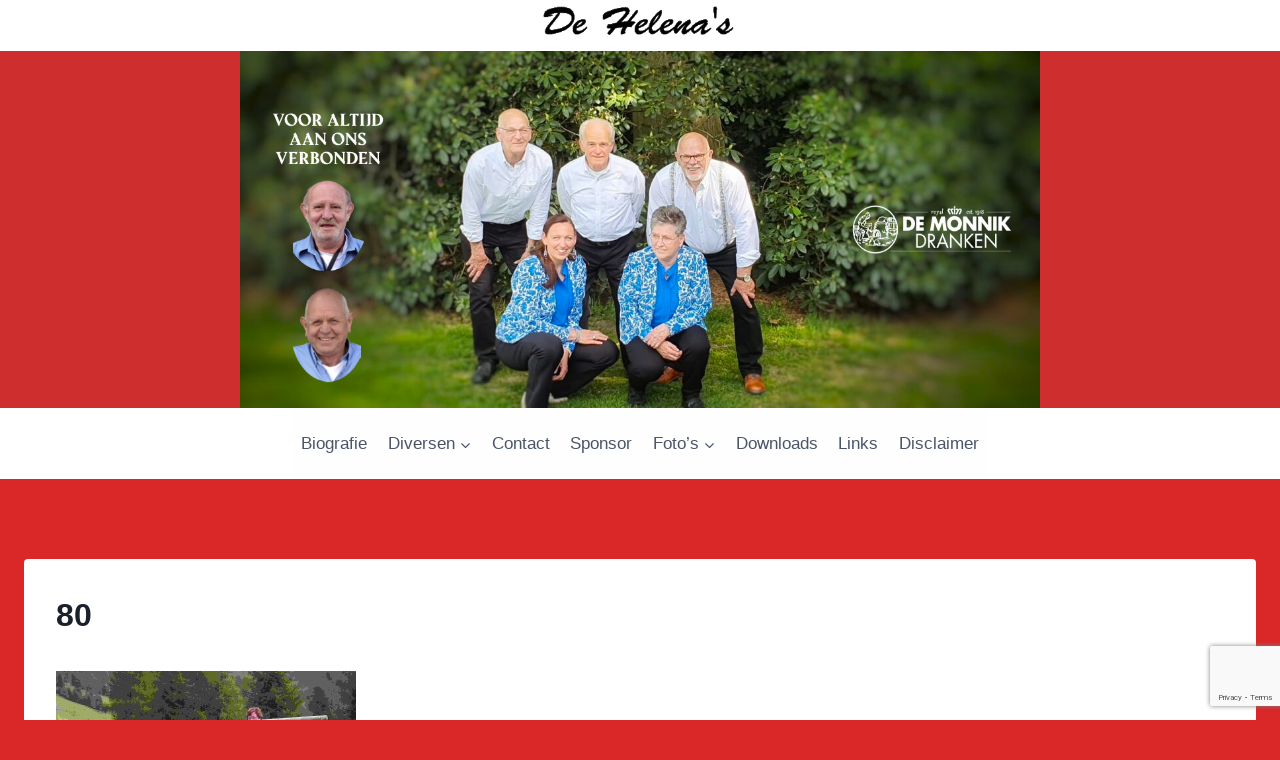

--- FILE ---
content_type: text/html; charset=utf-8
request_url: https://www.google.com/recaptcha/api2/anchor?ar=1&k=6LcbJJ0aAAAAAJ4KFBW-PHfPZlFZmF82mTTc-OFZ&co=aHR0cHM6Ly93d3cuaGVsZW5hcy5ubDo0NDM.&hl=en&v=N67nZn4AqZkNcbeMu4prBgzg&size=invisible&anchor-ms=20000&execute-ms=30000&cb=szrxr1eak885
body_size: 48596
content:
<!DOCTYPE HTML><html dir="ltr" lang="en"><head><meta http-equiv="Content-Type" content="text/html; charset=UTF-8">
<meta http-equiv="X-UA-Compatible" content="IE=edge">
<title>reCAPTCHA</title>
<style type="text/css">
/* cyrillic-ext */
@font-face {
  font-family: 'Roboto';
  font-style: normal;
  font-weight: 400;
  font-stretch: 100%;
  src: url(//fonts.gstatic.com/s/roboto/v48/KFO7CnqEu92Fr1ME7kSn66aGLdTylUAMa3GUBHMdazTgWw.woff2) format('woff2');
  unicode-range: U+0460-052F, U+1C80-1C8A, U+20B4, U+2DE0-2DFF, U+A640-A69F, U+FE2E-FE2F;
}
/* cyrillic */
@font-face {
  font-family: 'Roboto';
  font-style: normal;
  font-weight: 400;
  font-stretch: 100%;
  src: url(//fonts.gstatic.com/s/roboto/v48/KFO7CnqEu92Fr1ME7kSn66aGLdTylUAMa3iUBHMdazTgWw.woff2) format('woff2');
  unicode-range: U+0301, U+0400-045F, U+0490-0491, U+04B0-04B1, U+2116;
}
/* greek-ext */
@font-face {
  font-family: 'Roboto';
  font-style: normal;
  font-weight: 400;
  font-stretch: 100%;
  src: url(//fonts.gstatic.com/s/roboto/v48/KFO7CnqEu92Fr1ME7kSn66aGLdTylUAMa3CUBHMdazTgWw.woff2) format('woff2');
  unicode-range: U+1F00-1FFF;
}
/* greek */
@font-face {
  font-family: 'Roboto';
  font-style: normal;
  font-weight: 400;
  font-stretch: 100%;
  src: url(//fonts.gstatic.com/s/roboto/v48/KFO7CnqEu92Fr1ME7kSn66aGLdTylUAMa3-UBHMdazTgWw.woff2) format('woff2');
  unicode-range: U+0370-0377, U+037A-037F, U+0384-038A, U+038C, U+038E-03A1, U+03A3-03FF;
}
/* math */
@font-face {
  font-family: 'Roboto';
  font-style: normal;
  font-weight: 400;
  font-stretch: 100%;
  src: url(//fonts.gstatic.com/s/roboto/v48/KFO7CnqEu92Fr1ME7kSn66aGLdTylUAMawCUBHMdazTgWw.woff2) format('woff2');
  unicode-range: U+0302-0303, U+0305, U+0307-0308, U+0310, U+0312, U+0315, U+031A, U+0326-0327, U+032C, U+032F-0330, U+0332-0333, U+0338, U+033A, U+0346, U+034D, U+0391-03A1, U+03A3-03A9, U+03B1-03C9, U+03D1, U+03D5-03D6, U+03F0-03F1, U+03F4-03F5, U+2016-2017, U+2034-2038, U+203C, U+2040, U+2043, U+2047, U+2050, U+2057, U+205F, U+2070-2071, U+2074-208E, U+2090-209C, U+20D0-20DC, U+20E1, U+20E5-20EF, U+2100-2112, U+2114-2115, U+2117-2121, U+2123-214F, U+2190, U+2192, U+2194-21AE, U+21B0-21E5, U+21F1-21F2, U+21F4-2211, U+2213-2214, U+2216-22FF, U+2308-230B, U+2310, U+2319, U+231C-2321, U+2336-237A, U+237C, U+2395, U+239B-23B7, U+23D0, U+23DC-23E1, U+2474-2475, U+25AF, U+25B3, U+25B7, U+25BD, U+25C1, U+25CA, U+25CC, U+25FB, U+266D-266F, U+27C0-27FF, U+2900-2AFF, U+2B0E-2B11, U+2B30-2B4C, U+2BFE, U+3030, U+FF5B, U+FF5D, U+1D400-1D7FF, U+1EE00-1EEFF;
}
/* symbols */
@font-face {
  font-family: 'Roboto';
  font-style: normal;
  font-weight: 400;
  font-stretch: 100%;
  src: url(//fonts.gstatic.com/s/roboto/v48/KFO7CnqEu92Fr1ME7kSn66aGLdTylUAMaxKUBHMdazTgWw.woff2) format('woff2');
  unicode-range: U+0001-000C, U+000E-001F, U+007F-009F, U+20DD-20E0, U+20E2-20E4, U+2150-218F, U+2190, U+2192, U+2194-2199, U+21AF, U+21E6-21F0, U+21F3, U+2218-2219, U+2299, U+22C4-22C6, U+2300-243F, U+2440-244A, U+2460-24FF, U+25A0-27BF, U+2800-28FF, U+2921-2922, U+2981, U+29BF, U+29EB, U+2B00-2BFF, U+4DC0-4DFF, U+FFF9-FFFB, U+10140-1018E, U+10190-1019C, U+101A0, U+101D0-101FD, U+102E0-102FB, U+10E60-10E7E, U+1D2C0-1D2D3, U+1D2E0-1D37F, U+1F000-1F0FF, U+1F100-1F1AD, U+1F1E6-1F1FF, U+1F30D-1F30F, U+1F315, U+1F31C, U+1F31E, U+1F320-1F32C, U+1F336, U+1F378, U+1F37D, U+1F382, U+1F393-1F39F, U+1F3A7-1F3A8, U+1F3AC-1F3AF, U+1F3C2, U+1F3C4-1F3C6, U+1F3CA-1F3CE, U+1F3D4-1F3E0, U+1F3ED, U+1F3F1-1F3F3, U+1F3F5-1F3F7, U+1F408, U+1F415, U+1F41F, U+1F426, U+1F43F, U+1F441-1F442, U+1F444, U+1F446-1F449, U+1F44C-1F44E, U+1F453, U+1F46A, U+1F47D, U+1F4A3, U+1F4B0, U+1F4B3, U+1F4B9, U+1F4BB, U+1F4BF, U+1F4C8-1F4CB, U+1F4D6, U+1F4DA, U+1F4DF, U+1F4E3-1F4E6, U+1F4EA-1F4ED, U+1F4F7, U+1F4F9-1F4FB, U+1F4FD-1F4FE, U+1F503, U+1F507-1F50B, U+1F50D, U+1F512-1F513, U+1F53E-1F54A, U+1F54F-1F5FA, U+1F610, U+1F650-1F67F, U+1F687, U+1F68D, U+1F691, U+1F694, U+1F698, U+1F6AD, U+1F6B2, U+1F6B9-1F6BA, U+1F6BC, U+1F6C6-1F6CF, U+1F6D3-1F6D7, U+1F6E0-1F6EA, U+1F6F0-1F6F3, U+1F6F7-1F6FC, U+1F700-1F7FF, U+1F800-1F80B, U+1F810-1F847, U+1F850-1F859, U+1F860-1F887, U+1F890-1F8AD, U+1F8B0-1F8BB, U+1F8C0-1F8C1, U+1F900-1F90B, U+1F93B, U+1F946, U+1F984, U+1F996, U+1F9E9, U+1FA00-1FA6F, U+1FA70-1FA7C, U+1FA80-1FA89, U+1FA8F-1FAC6, U+1FACE-1FADC, U+1FADF-1FAE9, U+1FAF0-1FAF8, U+1FB00-1FBFF;
}
/* vietnamese */
@font-face {
  font-family: 'Roboto';
  font-style: normal;
  font-weight: 400;
  font-stretch: 100%;
  src: url(//fonts.gstatic.com/s/roboto/v48/KFO7CnqEu92Fr1ME7kSn66aGLdTylUAMa3OUBHMdazTgWw.woff2) format('woff2');
  unicode-range: U+0102-0103, U+0110-0111, U+0128-0129, U+0168-0169, U+01A0-01A1, U+01AF-01B0, U+0300-0301, U+0303-0304, U+0308-0309, U+0323, U+0329, U+1EA0-1EF9, U+20AB;
}
/* latin-ext */
@font-face {
  font-family: 'Roboto';
  font-style: normal;
  font-weight: 400;
  font-stretch: 100%;
  src: url(//fonts.gstatic.com/s/roboto/v48/KFO7CnqEu92Fr1ME7kSn66aGLdTylUAMa3KUBHMdazTgWw.woff2) format('woff2');
  unicode-range: U+0100-02BA, U+02BD-02C5, U+02C7-02CC, U+02CE-02D7, U+02DD-02FF, U+0304, U+0308, U+0329, U+1D00-1DBF, U+1E00-1E9F, U+1EF2-1EFF, U+2020, U+20A0-20AB, U+20AD-20C0, U+2113, U+2C60-2C7F, U+A720-A7FF;
}
/* latin */
@font-face {
  font-family: 'Roboto';
  font-style: normal;
  font-weight: 400;
  font-stretch: 100%;
  src: url(//fonts.gstatic.com/s/roboto/v48/KFO7CnqEu92Fr1ME7kSn66aGLdTylUAMa3yUBHMdazQ.woff2) format('woff2');
  unicode-range: U+0000-00FF, U+0131, U+0152-0153, U+02BB-02BC, U+02C6, U+02DA, U+02DC, U+0304, U+0308, U+0329, U+2000-206F, U+20AC, U+2122, U+2191, U+2193, U+2212, U+2215, U+FEFF, U+FFFD;
}
/* cyrillic-ext */
@font-face {
  font-family: 'Roboto';
  font-style: normal;
  font-weight: 500;
  font-stretch: 100%;
  src: url(//fonts.gstatic.com/s/roboto/v48/KFO7CnqEu92Fr1ME7kSn66aGLdTylUAMa3GUBHMdazTgWw.woff2) format('woff2');
  unicode-range: U+0460-052F, U+1C80-1C8A, U+20B4, U+2DE0-2DFF, U+A640-A69F, U+FE2E-FE2F;
}
/* cyrillic */
@font-face {
  font-family: 'Roboto';
  font-style: normal;
  font-weight: 500;
  font-stretch: 100%;
  src: url(//fonts.gstatic.com/s/roboto/v48/KFO7CnqEu92Fr1ME7kSn66aGLdTylUAMa3iUBHMdazTgWw.woff2) format('woff2');
  unicode-range: U+0301, U+0400-045F, U+0490-0491, U+04B0-04B1, U+2116;
}
/* greek-ext */
@font-face {
  font-family: 'Roboto';
  font-style: normal;
  font-weight: 500;
  font-stretch: 100%;
  src: url(//fonts.gstatic.com/s/roboto/v48/KFO7CnqEu92Fr1ME7kSn66aGLdTylUAMa3CUBHMdazTgWw.woff2) format('woff2');
  unicode-range: U+1F00-1FFF;
}
/* greek */
@font-face {
  font-family: 'Roboto';
  font-style: normal;
  font-weight: 500;
  font-stretch: 100%;
  src: url(//fonts.gstatic.com/s/roboto/v48/KFO7CnqEu92Fr1ME7kSn66aGLdTylUAMa3-UBHMdazTgWw.woff2) format('woff2');
  unicode-range: U+0370-0377, U+037A-037F, U+0384-038A, U+038C, U+038E-03A1, U+03A3-03FF;
}
/* math */
@font-face {
  font-family: 'Roboto';
  font-style: normal;
  font-weight: 500;
  font-stretch: 100%;
  src: url(//fonts.gstatic.com/s/roboto/v48/KFO7CnqEu92Fr1ME7kSn66aGLdTylUAMawCUBHMdazTgWw.woff2) format('woff2');
  unicode-range: U+0302-0303, U+0305, U+0307-0308, U+0310, U+0312, U+0315, U+031A, U+0326-0327, U+032C, U+032F-0330, U+0332-0333, U+0338, U+033A, U+0346, U+034D, U+0391-03A1, U+03A3-03A9, U+03B1-03C9, U+03D1, U+03D5-03D6, U+03F0-03F1, U+03F4-03F5, U+2016-2017, U+2034-2038, U+203C, U+2040, U+2043, U+2047, U+2050, U+2057, U+205F, U+2070-2071, U+2074-208E, U+2090-209C, U+20D0-20DC, U+20E1, U+20E5-20EF, U+2100-2112, U+2114-2115, U+2117-2121, U+2123-214F, U+2190, U+2192, U+2194-21AE, U+21B0-21E5, U+21F1-21F2, U+21F4-2211, U+2213-2214, U+2216-22FF, U+2308-230B, U+2310, U+2319, U+231C-2321, U+2336-237A, U+237C, U+2395, U+239B-23B7, U+23D0, U+23DC-23E1, U+2474-2475, U+25AF, U+25B3, U+25B7, U+25BD, U+25C1, U+25CA, U+25CC, U+25FB, U+266D-266F, U+27C0-27FF, U+2900-2AFF, U+2B0E-2B11, U+2B30-2B4C, U+2BFE, U+3030, U+FF5B, U+FF5D, U+1D400-1D7FF, U+1EE00-1EEFF;
}
/* symbols */
@font-face {
  font-family: 'Roboto';
  font-style: normal;
  font-weight: 500;
  font-stretch: 100%;
  src: url(//fonts.gstatic.com/s/roboto/v48/KFO7CnqEu92Fr1ME7kSn66aGLdTylUAMaxKUBHMdazTgWw.woff2) format('woff2');
  unicode-range: U+0001-000C, U+000E-001F, U+007F-009F, U+20DD-20E0, U+20E2-20E4, U+2150-218F, U+2190, U+2192, U+2194-2199, U+21AF, U+21E6-21F0, U+21F3, U+2218-2219, U+2299, U+22C4-22C6, U+2300-243F, U+2440-244A, U+2460-24FF, U+25A0-27BF, U+2800-28FF, U+2921-2922, U+2981, U+29BF, U+29EB, U+2B00-2BFF, U+4DC0-4DFF, U+FFF9-FFFB, U+10140-1018E, U+10190-1019C, U+101A0, U+101D0-101FD, U+102E0-102FB, U+10E60-10E7E, U+1D2C0-1D2D3, U+1D2E0-1D37F, U+1F000-1F0FF, U+1F100-1F1AD, U+1F1E6-1F1FF, U+1F30D-1F30F, U+1F315, U+1F31C, U+1F31E, U+1F320-1F32C, U+1F336, U+1F378, U+1F37D, U+1F382, U+1F393-1F39F, U+1F3A7-1F3A8, U+1F3AC-1F3AF, U+1F3C2, U+1F3C4-1F3C6, U+1F3CA-1F3CE, U+1F3D4-1F3E0, U+1F3ED, U+1F3F1-1F3F3, U+1F3F5-1F3F7, U+1F408, U+1F415, U+1F41F, U+1F426, U+1F43F, U+1F441-1F442, U+1F444, U+1F446-1F449, U+1F44C-1F44E, U+1F453, U+1F46A, U+1F47D, U+1F4A3, U+1F4B0, U+1F4B3, U+1F4B9, U+1F4BB, U+1F4BF, U+1F4C8-1F4CB, U+1F4D6, U+1F4DA, U+1F4DF, U+1F4E3-1F4E6, U+1F4EA-1F4ED, U+1F4F7, U+1F4F9-1F4FB, U+1F4FD-1F4FE, U+1F503, U+1F507-1F50B, U+1F50D, U+1F512-1F513, U+1F53E-1F54A, U+1F54F-1F5FA, U+1F610, U+1F650-1F67F, U+1F687, U+1F68D, U+1F691, U+1F694, U+1F698, U+1F6AD, U+1F6B2, U+1F6B9-1F6BA, U+1F6BC, U+1F6C6-1F6CF, U+1F6D3-1F6D7, U+1F6E0-1F6EA, U+1F6F0-1F6F3, U+1F6F7-1F6FC, U+1F700-1F7FF, U+1F800-1F80B, U+1F810-1F847, U+1F850-1F859, U+1F860-1F887, U+1F890-1F8AD, U+1F8B0-1F8BB, U+1F8C0-1F8C1, U+1F900-1F90B, U+1F93B, U+1F946, U+1F984, U+1F996, U+1F9E9, U+1FA00-1FA6F, U+1FA70-1FA7C, U+1FA80-1FA89, U+1FA8F-1FAC6, U+1FACE-1FADC, U+1FADF-1FAE9, U+1FAF0-1FAF8, U+1FB00-1FBFF;
}
/* vietnamese */
@font-face {
  font-family: 'Roboto';
  font-style: normal;
  font-weight: 500;
  font-stretch: 100%;
  src: url(//fonts.gstatic.com/s/roboto/v48/KFO7CnqEu92Fr1ME7kSn66aGLdTylUAMa3OUBHMdazTgWw.woff2) format('woff2');
  unicode-range: U+0102-0103, U+0110-0111, U+0128-0129, U+0168-0169, U+01A0-01A1, U+01AF-01B0, U+0300-0301, U+0303-0304, U+0308-0309, U+0323, U+0329, U+1EA0-1EF9, U+20AB;
}
/* latin-ext */
@font-face {
  font-family: 'Roboto';
  font-style: normal;
  font-weight: 500;
  font-stretch: 100%;
  src: url(//fonts.gstatic.com/s/roboto/v48/KFO7CnqEu92Fr1ME7kSn66aGLdTylUAMa3KUBHMdazTgWw.woff2) format('woff2');
  unicode-range: U+0100-02BA, U+02BD-02C5, U+02C7-02CC, U+02CE-02D7, U+02DD-02FF, U+0304, U+0308, U+0329, U+1D00-1DBF, U+1E00-1E9F, U+1EF2-1EFF, U+2020, U+20A0-20AB, U+20AD-20C0, U+2113, U+2C60-2C7F, U+A720-A7FF;
}
/* latin */
@font-face {
  font-family: 'Roboto';
  font-style: normal;
  font-weight: 500;
  font-stretch: 100%;
  src: url(//fonts.gstatic.com/s/roboto/v48/KFO7CnqEu92Fr1ME7kSn66aGLdTylUAMa3yUBHMdazQ.woff2) format('woff2');
  unicode-range: U+0000-00FF, U+0131, U+0152-0153, U+02BB-02BC, U+02C6, U+02DA, U+02DC, U+0304, U+0308, U+0329, U+2000-206F, U+20AC, U+2122, U+2191, U+2193, U+2212, U+2215, U+FEFF, U+FFFD;
}
/* cyrillic-ext */
@font-face {
  font-family: 'Roboto';
  font-style: normal;
  font-weight: 900;
  font-stretch: 100%;
  src: url(//fonts.gstatic.com/s/roboto/v48/KFO7CnqEu92Fr1ME7kSn66aGLdTylUAMa3GUBHMdazTgWw.woff2) format('woff2');
  unicode-range: U+0460-052F, U+1C80-1C8A, U+20B4, U+2DE0-2DFF, U+A640-A69F, U+FE2E-FE2F;
}
/* cyrillic */
@font-face {
  font-family: 'Roboto';
  font-style: normal;
  font-weight: 900;
  font-stretch: 100%;
  src: url(//fonts.gstatic.com/s/roboto/v48/KFO7CnqEu92Fr1ME7kSn66aGLdTylUAMa3iUBHMdazTgWw.woff2) format('woff2');
  unicode-range: U+0301, U+0400-045F, U+0490-0491, U+04B0-04B1, U+2116;
}
/* greek-ext */
@font-face {
  font-family: 'Roboto';
  font-style: normal;
  font-weight: 900;
  font-stretch: 100%;
  src: url(//fonts.gstatic.com/s/roboto/v48/KFO7CnqEu92Fr1ME7kSn66aGLdTylUAMa3CUBHMdazTgWw.woff2) format('woff2');
  unicode-range: U+1F00-1FFF;
}
/* greek */
@font-face {
  font-family: 'Roboto';
  font-style: normal;
  font-weight: 900;
  font-stretch: 100%;
  src: url(//fonts.gstatic.com/s/roboto/v48/KFO7CnqEu92Fr1ME7kSn66aGLdTylUAMa3-UBHMdazTgWw.woff2) format('woff2');
  unicode-range: U+0370-0377, U+037A-037F, U+0384-038A, U+038C, U+038E-03A1, U+03A3-03FF;
}
/* math */
@font-face {
  font-family: 'Roboto';
  font-style: normal;
  font-weight: 900;
  font-stretch: 100%;
  src: url(//fonts.gstatic.com/s/roboto/v48/KFO7CnqEu92Fr1ME7kSn66aGLdTylUAMawCUBHMdazTgWw.woff2) format('woff2');
  unicode-range: U+0302-0303, U+0305, U+0307-0308, U+0310, U+0312, U+0315, U+031A, U+0326-0327, U+032C, U+032F-0330, U+0332-0333, U+0338, U+033A, U+0346, U+034D, U+0391-03A1, U+03A3-03A9, U+03B1-03C9, U+03D1, U+03D5-03D6, U+03F0-03F1, U+03F4-03F5, U+2016-2017, U+2034-2038, U+203C, U+2040, U+2043, U+2047, U+2050, U+2057, U+205F, U+2070-2071, U+2074-208E, U+2090-209C, U+20D0-20DC, U+20E1, U+20E5-20EF, U+2100-2112, U+2114-2115, U+2117-2121, U+2123-214F, U+2190, U+2192, U+2194-21AE, U+21B0-21E5, U+21F1-21F2, U+21F4-2211, U+2213-2214, U+2216-22FF, U+2308-230B, U+2310, U+2319, U+231C-2321, U+2336-237A, U+237C, U+2395, U+239B-23B7, U+23D0, U+23DC-23E1, U+2474-2475, U+25AF, U+25B3, U+25B7, U+25BD, U+25C1, U+25CA, U+25CC, U+25FB, U+266D-266F, U+27C0-27FF, U+2900-2AFF, U+2B0E-2B11, U+2B30-2B4C, U+2BFE, U+3030, U+FF5B, U+FF5D, U+1D400-1D7FF, U+1EE00-1EEFF;
}
/* symbols */
@font-face {
  font-family: 'Roboto';
  font-style: normal;
  font-weight: 900;
  font-stretch: 100%;
  src: url(//fonts.gstatic.com/s/roboto/v48/KFO7CnqEu92Fr1ME7kSn66aGLdTylUAMaxKUBHMdazTgWw.woff2) format('woff2');
  unicode-range: U+0001-000C, U+000E-001F, U+007F-009F, U+20DD-20E0, U+20E2-20E4, U+2150-218F, U+2190, U+2192, U+2194-2199, U+21AF, U+21E6-21F0, U+21F3, U+2218-2219, U+2299, U+22C4-22C6, U+2300-243F, U+2440-244A, U+2460-24FF, U+25A0-27BF, U+2800-28FF, U+2921-2922, U+2981, U+29BF, U+29EB, U+2B00-2BFF, U+4DC0-4DFF, U+FFF9-FFFB, U+10140-1018E, U+10190-1019C, U+101A0, U+101D0-101FD, U+102E0-102FB, U+10E60-10E7E, U+1D2C0-1D2D3, U+1D2E0-1D37F, U+1F000-1F0FF, U+1F100-1F1AD, U+1F1E6-1F1FF, U+1F30D-1F30F, U+1F315, U+1F31C, U+1F31E, U+1F320-1F32C, U+1F336, U+1F378, U+1F37D, U+1F382, U+1F393-1F39F, U+1F3A7-1F3A8, U+1F3AC-1F3AF, U+1F3C2, U+1F3C4-1F3C6, U+1F3CA-1F3CE, U+1F3D4-1F3E0, U+1F3ED, U+1F3F1-1F3F3, U+1F3F5-1F3F7, U+1F408, U+1F415, U+1F41F, U+1F426, U+1F43F, U+1F441-1F442, U+1F444, U+1F446-1F449, U+1F44C-1F44E, U+1F453, U+1F46A, U+1F47D, U+1F4A3, U+1F4B0, U+1F4B3, U+1F4B9, U+1F4BB, U+1F4BF, U+1F4C8-1F4CB, U+1F4D6, U+1F4DA, U+1F4DF, U+1F4E3-1F4E6, U+1F4EA-1F4ED, U+1F4F7, U+1F4F9-1F4FB, U+1F4FD-1F4FE, U+1F503, U+1F507-1F50B, U+1F50D, U+1F512-1F513, U+1F53E-1F54A, U+1F54F-1F5FA, U+1F610, U+1F650-1F67F, U+1F687, U+1F68D, U+1F691, U+1F694, U+1F698, U+1F6AD, U+1F6B2, U+1F6B9-1F6BA, U+1F6BC, U+1F6C6-1F6CF, U+1F6D3-1F6D7, U+1F6E0-1F6EA, U+1F6F0-1F6F3, U+1F6F7-1F6FC, U+1F700-1F7FF, U+1F800-1F80B, U+1F810-1F847, U+1F850-1F859, U+1F860-1F887, U+1F890-1F8AD, U+1F8B0-1F8BB, U+1F8C0-1F8C1, U+1F900-1F90B, U+1F93B, U+1F946, U+1F984, U+1F996, U+1F9E9, U+1FA00-1FA6F, U+1FA70-1FA7C, U+1FA80-1FA89, U+1FA8F-1FAC6, U+1FACE-1FADC, U+1FADF-1FAE9, U+1FAF0-1FAF8, U+1FB00-1FBFF;
}
/* vietnamese */
@font-face {
  font-family: 'Roboto';
  font-style: normal;
  font-weight: 900;
  font-stretch: 100%;
  src: url(//fonts.gstatic.com/s/roboto/v48/KFO7CnqEu92Fr1ME7kSn66aGLdTylUAMa3OUBHMdazTgWw.woff2) format('woff2');
  unicode-range: U+0102-0103, U+0110-0111, U+0128-0129, U+0168-0169, U+01A0-01A1, U+01AF-01B0, U+0300-0301, U+0303-0304, U+0308-0309, U+0323, U+0329, U+1EA0-1EF9, U+20AB;
}
/* latin-ext */
@font-face {
  font-family: 'Roboto';
  font-style: normal;
  font-weight: 900;
  font-stretch: 100%;
  src: url(//fonts.gstatic.com/s/roboto/v48/KFO7CnqEu92Fr1ME7kSn66aGLdTylUAMa3KUBHMdazTgWw.woff2) format('woff2');
  unicode-range: U+0100-02BA, U+02BD-02C5, U+02C7-02CC, U+02CE-02D7, U+02DD-02FF, U+0304, U+0308, U+0329, U+1D00-1DBF, U+1E00-1E9F, U+1EF2-1EFF, U+2020, U+20A0-20AB, U+20AD-20C0, U+2113, U+2C60-2C7F, U+A720-A7FF;
}
/* latin */
@font-face {
  font-family: 'Roboto';
  font-style: normal;
  font-weight: 900;
  font-stretch: 100%;
  src: url(//fonts.gstatic.com/s/roboto/v48/KFO7CnqEu92Fr1ME7kSn66aGLdTylUAMa3yUBHMdazQ.woff2) format('woff2');
  unicode-range: U+0000-00FF, U+0131, U+0152-0153, U+02BB-02BC, U+02C6, U+02DA, U+02DC, U+0304, U+0308, U+0329, U+2000-206F, U+20AC, U+2122, U+2191, U+2193, U+2212, U+2215, U+FEFF, U+FFFD;
}

</style>
<link rel="stylesheet" type="text/css" href="https://www.gstatic.com/recaptcha/releases/N67nZn4AqZkNcbeMu4prBgzg/styles__ltr.css">
<script nonce="ZDxPmtsY8vliGstrnhGtlQ" type="text/javascript">window['__recaptcha_api'] = 'https://www.google.com/recaptcha/api2/';</script>
<script type="text/javascript" src="https://www.gstatic.com/recaptcha/releases/N67nZn4AqZkNcbeMu4prBgzg/recaptcha__en.js" nonce="ZDxPmtsY8vliGstrnhGtlQ">
      
    </script></head>
<body><div id="rc-anchor-alert" class="rc-anchor-alert"></div>
<input type="hidden" id="recaptcha-token" value="[base64]">
<script type="text/javascript" nonce="ZDxPmtsY8vliGstrnhGtlQ">
      recaptcha.anchor.Main.init("[\x22ainput\x22,[\x22bgdata\x22,\x22\x22,\[base64]/[base64]/[base64]/[base64]/[base64]/[base64]/KGcoTywyNTMsTy5PKSxVRyhPLEMpKTpnKE8sMjUzLEMpLE8pKSxsKSksTykpfSxieT1mdW5jdGlvbihDLE8sdSxsKXtmb3IobD0odT1SKEMpLDApO08+MDtPLS0pbD1sPDw4fFooQyk7ZyhDLHUsbCl9LFVHPWZ1bmN0aW9uKEMsTyl7Qy5pLmxlbmd0aD4xMDQ/[base64]/[base64]/[base64]/[base64]/[base64]/[base64]/[base64]\\u003d\x22,\[base64]\\u003d\\u003d\x22,\x22QC1QJcKZw5nCojJEw6DDuMKFw4bCuGogZsOofx04SB0Jw4wVc1Z/cMKyw49oLWhuY1nDhcKtw4/Ch8K4w6txRwguwobCkjrClhfDrcOLwqweBsOlEUd3w51QA8KNwpguKMOww40uwpfDo0zCksO8E8OCX8KVDMKSccKRbcOiwrwSJRLDg0zDhBgCwqBrwpI3LkQkHMKgFcORGcOwTMO8ZsO7wqnCgV/[base64]/DoyNOYsORw6nCmsO+PMOZw65hw67DliMKNXY0DcOaNmbCp8Oqw58vJ8OwwoAiFHY2w57DocOkwp/DscKYHsKew4A3X8KmwpjDnBjCmMKADcKQw4g9w7nDhgU1cRbCtsKhCEZVNcOQDARmAB7DqxfDtcORw5DDkRQcGAcpOR3CgMOdTsKRTio7wrckNMOJw4RUFMOqIsOUwoZMJnllwojDucOoWj/DiMKyw414w6zDqcKrw6zDgWzDpsOhwqZoLMKyfFzCrcOqw6bDtwJxD8OJw4R3wqbDiQUdw6/[base64]/BsO8w6QTw4NWb3bCmsOPwodMFx/CoD5lwqHDscKPMsOGwpR7LMKZwonDsMOIw4fDgTDCl8KGw5hdSBTCm8K+QsKhKMKdSwpPFzNvJx/CjMKnw4fCng3DpMKJwrFFSMOjwpFtPcKZVsOqFMO7DHzDrQTDnMK2H1vDpsO0JmgSfMKZAgpvWsOwMA/DmcOpw68Ww7nDkcKewpMJwph5wqLDpX3DokjCi8K9FMKwFSHCo8K6Mm/DpsKbE8OFw4URw5s8ckYjw4gaPC7DmMK0w77Dsl5cwr1eXcK/C8OPAcKowqcjWXlbw4XDocK0GcKWw7XCp8OyWk13JcOKw7fDqsK9w4nCtsKeTFjCl8Ofw5vCvE3Cpi7DhiEXZzzDssO4wrgxUcKQw5RgH8O1FcOSw6cxZHzChAjDi3LDin3Do8OiMz/DqjJ+w5rDhgzCkcOvG34ew57Cl8Okw6IUw64oFUleWjVaAsK/wrhIw50Hw7TDpi46w60GwrFewrAlwrvCvMOuJsOpI15+GMK3wppZG8O/[base64]/DgC4rH1fDjWx7eGpuw6d4GhcqwoRcWwXDs8KyEhsyBEw0w4/Cuh9LdMKnw6sVw7/Cm8OzEQ43w4/DiWcpw7o/OA7CtEhwFsOEw5Zlw4rCv8OTcsOGPCPCo10mwqzCuMKdMgJ4w7nCpzNUwpDCk1/DicKPwo4RBcK+wqBCWcOnLBPCszhPwp4Rw6g/wqrCqhbDnsKsKnvCmizDiyLDnSnCjmZ1wrt/cWnCvSbCiAsKbMKmwrPDrMOFLyDDp0ZYw4HDkMKjwo9YNzbDlMK0RMKoCMKwwqlDMBDCtMOpSDjDo8K3I3hDCMORw7HCmAnCu8KXw5LCvAXCqx5QwozDncOJVcK8wqDDucKCwqjChW3DtSA9YsO0N2/CpnDDt0YjPsK1BR0hw5lnOjtxJcOzwrbCl8KRV8KPw7/[base64]/[base64]/Dl8O4LEzDjWR6wrZUc2nCg8Kxw4h/w7DCjihzICsXwqszcMKXMU7CtsK5w5o4K8KYHsKzwogbwopWw7ocw6DCh8OeDR/CnUPCpMOsfcOBw7k7wrbDj8OQw7nDkFXCk1zDpCwrD8KXwpwAwqgsw6NdL8ODeMOqwrPDnsO1ej/CsUfDicOFw4XCrDzCjcOgwppHwoUOwqA1wrtBLsO6RXLDlcOAQ00KMsK/w5sFZ3M1w6kWwoDDl2pre8ObwoAfw7lLasO8W8OZw47DvsOhTCLCogjDgwPChsO6dsO3woQjPwzClDbCmsOQwrDCtsKHw4DCilDDtMKRwoXDs8KQw7XCrsOINcOUdmQea2DDr8O2wpzDkBNPWQpHF8OELzQzwrLDlRrDt8OawqDDg8K8w7zCpD/DlAYow5XCihrCjWs6w7DDlsKqW8KUwpjDtcOOw55UwqFtw4jDkWUqw416w6dUecOLwp7DicOlHsKcwrvCoTzCj8KrwrTClsKReSnCtMKHwptAw4B/w7E9w70aw77Dr2fChsKFw4DCnsKew4HDhcOIw45pwqXDkQLDlnUBwqXDqzXCisKSBRxjBSLDlmbCjHgiCSZDw6/ClcKRwqnCqcKMMsOJXwoQw4Ikw69ew5PCq8KfwoR4P8OGR1gQHsO7wrERw7MqUQsyw5NKT8OYw5IUw6PCsMOzwrFowo7DgsK6OcOKbMK0GMKtw5vDqMKLwrVmcU8IX31EIsKwwp7CpsKdw47CicKow55IwrNKFWQBKi/DjCdhw50JHMOvwrzCnCvDhsK5XR/ClsKZw6/[base64]/DpRfCgy1ZwoYAwpdjNxEDwrLCocKtJXMyXsOdw7B9FGUjwrxzMizCkWZfS8OGwrQFwqFXBcK4bsKvfhYrw7DCvylTByMrWsOgw4kgf8K3w7zCp187woPCtcOow7VnwpJnwrbCtMOrw4bCiMO5CDHDmcKqwq8ZwpgGwociwqR5RsK/U8OAw7QRw4EkMC3CkEHCgcO8eMOQdUwjw6k5PcKYFgLDvjoWa8O4O8KFUcKIR8OQw6/DtsOjw4vCt8KhBMO9bcOXw4PChXEQwpTDpRvDh8K1bUvConIvJsO/VsOkwojCoQ0uW8KqN8O5wqpIDsOcUx0wfyjDlAAvwqvCvsKFw5Qmw5k9KnQ8IwXCtxPDs8K/wrsOYEZlwpXDnhXDsX5ANQgFQ8O2wpNWFjR3BcOGw5DDg8OdcMO8w79nFmAGDMO1w5oNB8Kzw5TClMOKGsOFPixiworDi2rDrsOHBjzCsMOtVXYJw4LDsnzDhWXDnHwxwrtTwoUew6tTwpLCnCjChA/DpAhmw5swwrw7w5LDnMK3wqDCmsOjAm/CvsO7Txxcw55bwoRNwrR6w5MTOm1Tw6PDpsOvw4XDjsKGwolAKUB2w58Ae1nClsKlwpzCg8KEw7kBw5c9KW1gEwJYfFp3w4RFwpnCn8KEwqXCpg/Ci8KPw6DDm2BOw5BowpRzw53DkAfDksKEw73Cn8K0w4DCox8VasK+SsKxw59NPcKfwprDk8OBGsKwSsK7worDkngrw5Niw7jCicKRdcKyJn/[base64]/[base64]/bsO7wrlsw6lowoPCsAbDqHQVPgJIw6rCocO0Ci4gwqHDm8Kjw4XCpcOFJyHCtsKcFUrCoTbDlAHDn8OIw47Cmw5awrABUjMSN8KDO03Dp0E/QkTDjMOPwpbDssKdICDDmsOpwpcwHcKfwqXDi8O4wr7DtMK/dMOkw4pSw4dXw6bCscKKwprCu8KRw6nDlcOTwp7CmxtINzDCt8OsR8KrGWlowq1awrvClsK1w4zDkj7CvsK8wpvDhS9cLgktAEvCs2vDqMOaw7tOwqEzKcOKwq/[base64]/DnBx1O8KBH8OOOyI3wpJ7woPDs8OTa8Odw5zCl8OkRsO2V8OQQsK4w7PDtH7DpwIlakwAw47DkcOsI8Klw5PDmMKiY1dCaUF1Z8OeXQ3ChcOrEDjDgFl2RcObwq7DqsKLwrhqJcKlDMOCwqYRw60kVCvCp8Oxw63Cg8KwVG4Aw7QIw7/CmsKYTsKJNcOxdsKKPMKNNFglwpMIcEAXCADClGFfwo3Ct39Sw7tsETBnbcOYWcKFwrwtD8KXIAU3wrkHMsObw58FNcK3w7FOw5IxXC7DscOCw5lLNsK2w5JLQMObZz3Ck0XCiEbCtiPCsA3Cvyt/csOXf8OAw6MaYzQyEMKcwpjDpjcNccKYw4lNCcKXGcOawpotwpIvwowtw57Dj2DCvMOzasKiHMO0FA/Dh8K2wpx9MXPDgVp3w49sw67DkXQBw4ASbWRGZRLClwIVVMKlC8KEw6xoY8K8w6fCgsOkwqotMSbCuMKXwpDDvcKZRMKqKyZiLEMwwq4bw5sjw7pwwpzCuQbChMK/[base64]/DjzMaw5HDvMObUi4QBcKyGGYgE8OhbWnCgsOPw6rDsnh+JhUFw4LCm8OHw4tmw63DgFfCnAlSw6nCvCdBwrguYiArc2fDl8Osw5nCr8O0wqE3NgHDtDxMwq0yPcKPaMOmw4/DizZWajrCqz3Dh1UMwroWw7PDkAB1TDQCEMKaw6ofw4VCwrRLw4rDhxDDvhDClsKsw7zCqyg9NcOPwrPDsUoBcMK0wp3DnsOIw7/CsW3DpFQHZsK+A8O0MMKxw4HCisOeHAdzw6XCk8OhfUUqNMKaIBbComFVwqx3d2pFfsOCQ0XDsWPCkMONCMOEVBPCi1hydsKyZcKuw43CsFxJZMONwobCo8KVw7nDiiJ1w5dWCsO9w503AVfDvTx1P0dcw6YmwpsCNsKLZGRAKcK1Lm/DtXlmf8O+w6x3w4jCvcOsQMKyw4LDpsKMwrA9QBXCvcKhwq/CvT7Ct3YEwoUzw6dxw7HCkEvCqcO5P8K5w6I5OsK5aMK4woN8HcKNw60cwq3DisKZw6/DrAvCj3I9e8OTw4NnJUvCqcOKDMKsVcKfXRsocknCi8OeCh4hbMKJbcOew6ItK3zDo1MrJgIuwq1Tw6ocScKZcsKVw6/DlnHDmwd/cCnDvQLDjcOlCMKNX0EGw7AGImLCvX9xwqcrw6fDqsOoPk3CsknDusKLUsOPXMODw4oMdMOUCsKEcUbDhChcAsONwo3CsQISw4fDl8KEbsK6csK6GH13w5NrwrIow61YKwMfJhPChzPDj8OsNjYzw6rCncOWw7LCoihcw6IdwqnDiE/DmjhQw5rCqsO9UsK6CsKBw5gwKsOpwpIIwo3DvcKDRCEyfMOaIMKAw43Dpzgaw7s0wrrCnUTDrndhcMKHw78XwoEBHXrDtsOudmbDqWBffsKhTyPDuFPDqGDDhQ9kAsKuEMKjw47DvsKYw6PDrsKtacKCwqvCvB7DjGvDqyB+wqJLw6VPwrJ0D8Kkw4/CjcOPJMKQwofCuSrDk8KgIcKYwqDDpsOSw43Dm8Ksw6VJwos5w55hTznCnRfCh1ULScKTd8KFY8KEw6TDlgV+w55xYDLCqTIAw688BBzDoMKpwo7DpMKEwpbDq1BIw4nCgMOnPsOiw6kBw7Q/[base64]/[base64]/woV9UG0TIko1XcOFTCTDrsOKasOxw5DDp8OqDsO6w5lkwo/CiMK6w4smw7Y4PMO3CTd6w69EdMOqw6Ztwrk1w6vDssOZwqHDjyvCtMKKFsOFImkmUHhcGcOEecOdw7xhw6LDmcKEwr/CvcKAw7bCmm5XWUsnGjdOVCJ6w4bCocKHEsOffz7Cv2nDosOIwr/DmDLCo8KowqlVIx/DiiF+wopmDsOTw4k/w6RLHUnDqMObMsOtwoIdYnE9wpXCscOvMV/Cn8Omw53DvVTCosKQFX4LwpFUw4BYQsOnwqpXYF7CmgRUwqsGScOYf3DCmx/CsjDCk3YbHsO0GMKlbcKvCsOVasOVw4UCfFdXNSDDu8O7ZjDDjcKBw5jDpBvCssOlw7l1VzzDs0jCmWx6wpMGVsKQB8Oaw6VmTW4ZU8OqwpddP8KsXxvDjwHDihogEx8vf8KcwoVUZMK/wpVYwrN1w5fCg39Xwqx6dhPCksOvXcO2LAbDuh1tI1XDqUPDnsOmd8O5FzgiZ17Dl8OFwq3DhA/CmTYxwofCoQ/[base64]/Cl8K9CsK6wp/Ck8OIw7J+woF2C8OFBcKME8OmwoDCg8KLw5zDgwzCjzbDtsO/QsKZwq3CsMOeWMK/wrk1RWHCgAnDnXtcwoHCnxI4wrrDlMOQNMO+UsOhFR/DokTCkcODFMO5wqlfw4TCr8OEwq7DjgUWEcOPC0fCknXCkQDCuWrDoS1+woI1IMKZw63Dr8KJwrxgTnPCmhcbaFjDk8K9TcKQQWhiw7cgAMK5KsOPw47Cs8OKCQ/DvsKuwonDqTJEwrTCvsOcMMOMSMOOPAbCt8O/T8OZchYtwrwIwqnCu8OUJMOMHsO7woTChwPCvVQiw5bDohjDqQ00wpTCgCALw6MQeEAEw6Qjw7tKJmfDvRfCpMKBw6TCpUPCnsO+LcONKhN3VsKlZsOZwp7DiSbCncOOFsKkNDDCt8Ojwo3DosKVLArCqsOKKMKTwpl4wrnCqsOYwpvCocKbR2/[base64]/wqrCq1HDmj1zw5B/wrQ6bMOXwrxXZgXCtcK1QQsZw7bDuMKLw5PDpcOywoTCpU3DkjDCgV/Dn0bDp8KYeELCh1szBMKxw7Eww5zDk0vCkcOcaWDCv2PDpsOzR8OdNMOYw57CnV99w6N8wpNDAMKMwpoIwrjDhXLDrsKNPVTCrz9xb8O/KFrDv1FiC0NJXsKCwr/CucOHw5JCLH/CtsK4TyNgw7MEV3zDuX7Co8K9a8KXYMOhZcKSw6rCtSDDl0vDrsKkwrgaw5JwZ8KmwoDCgD/Djm7DkU/Dg2HCkzHDmmbDvD5ren/[base64]/CnGN5wr3CnmYMQcOpREgULcOoU8KKVXvCrcKmHsOOw4vDscKdOiBKwqtLMDpxw7tTw5LCh8OKw7/DtS/[base64]/QDbCkMO/[base64]/NMOTw7vCssKYFsO/[base64]/w5XDusKswoDDgMKfwpXCicKifcOfwrTCvQXCn8KIwpsreMK3A3VMwr/CiMORw5nCiiTDoj5Rw7bDnGFGwqVuw4jDgMOCPQ3Dg8Ogw4BwwojCp2ksdS/CvlvDn8KWw7PCgsKbGMKrw7B0FsOswrTClcOUbg3DjnXCkWRLwr3DsSfClsKFLBRvJkPCj8OzF8KwSlvCvhTCh8KywoQxwofDsD7CvEwuw5/Djn/DoxTCm8OMDcKZwqTDpwQOGEnDrFEzO8OTfsOmXXUoI1/[base64]/EMKrw4fDkcOjwrsVNhF3w4/Ct8KRAsOqw5Ykf2nCpTLCrsObXsKvO2ARw5TDgsKOw74yZ8O0woRkHcOww49BBMKEw4UDecOCeDgUwpFEw4nCtcOIwpnChsKWasOdwpvCrQ9fw7XCpV/[base64]/Ch0jCr241CRJWHlZ2acO3JyJ3w63DpsK1FHwQW8OucStswprCscOywqM7wpfCvTjDqX/DhsKjMD7DkmoBAUtQKUpvw5QKw4rCi2/CpsOvwqnCi1ABwqvDvkAIw7bCryo6KyPCtn/[base64]/IMOGw7/DrTdbABsPw63CmcKMbljCn8K8w73DrEfCs1HDpzHCmz4cwrzCs8KHw7nDrggVCnVWwpJ1OcKwwrYWw67DsjHDkgvDlX1ABCjClcOyw5PCu8OECQvDpHTDhEjDiRjDjsKQBMO8GcKtwrVqFMKOw6Aia8K+wo4BNsOaw6JIInxnTjnDqsOZF0HCuXjDpEDDoC/DhhRxBcKCSDAzw7rCusK1w7E+w6pKOsOwAivDoSDDicKaw752GEbDuMOuwpoHQMOnw5jDgMKUZsOlwovCvzhqwrHDtRsgEsO8wrvDhMOPFcOJccOgw4QfJsKhw4JZJcO6wqXDuGbChMOECQXCtcKzQsOWCcO1w6jCrMOHQCrDhsO1wr7CrMKBL8OjwonCvsOxw71/w482AT1Hw6BWU0tsWyDDn0/CmMO2GsKGJsO+w5IJJsOZD8K2w6oZwrnCjsKaw53DtUjDh8K9WMK2QBtIXzPDlMOmJ8OAw4jDucKxwrh2w5/DnzICH1DCtQ8HAXRfPXADwrRkC8Ozwqk1U1nCl07DpcKcwoN7woRAAMONKxbDpSUWUMKJIwVEw7TDtMOGMsKuBGBaw5ovEE/[base64]/Cv8KYwrg5cMORwr3CksK6ejY/w5Y9Uxwkw7MeEcKkw4VVwrZMwokvVMKmKsKDwrB5chtJD1LDtj9sDV/DtsKCFsKcPsOPKcOCBm8cw5kca3nDp0jCiMOFwpLDq8OFwpdrIVHDrMOQBlDDqSRtF2EHF8KpHcOJfsKIw7LCjTfDhMOTwpnDpB1BHyUJw63Dm8KDdcOHTMK/[base64]/[base64]/DqFJew7XDhE1Aw7PDmcK7w7d4w4bCkAcOwrTCiVLCrMKLwpIAw4MGXcOXGC5gwprDghDCom3Dh17DvlbCmMKBMWpWwoIsw7jCrSLCvMO3w5MzwrJqGcOhwpDDisK5wqnCumMLwqDDtsOFNCQYwp7CoDoPck5cwoXCimo9OFDCux7CmXPDnsOqwq/DhU3Dr3rDjsKjGVVcwpnDqsKfwpfDssOfEcKTwo0QTgHDty4vwqLDswxzcMKBa8OmZhPCn8KiPsKifMOQwohOwo/DolTCvMK0CsK1PMK8w78vCMK+wrNEwpDDjsKZVkd5LMKQw7U5A8KGemTCusO1wr5DPsOfw6XCuUPCsSE0wqghwqp5acK1RMKKPAPDpl9jRMO4wqzDl8K5w4fDosKFw73ChRPDsX/CnMKaw6jCh8KJw7XDgjHDi8KrSMOdYETCisOHwpfDhMKaw6nCo8OSw646KcKXw6p/Y1d1wqIVwoZeEMKgwoTCqmTDv8KTwpXCl8O2LAJtwqMaw6XCusK2wqMwD8OkE0bDisKjwrLCtsOHwqnCiSDCgTvCu8OGw4fDucOOwpxYwqhiIsONwr8kwpV0a8OWwr02dMOFw4VLSMKywqV8w4RMw5DDlibCpBXCmnfDq8O/LsK/[base64]/[base64]/DoyAZwoNQwo7CqcOGwoxzWTXDtcOEVRReNyF7wpTDiRB0w7HCrMKvbMOtLXZPw74QNsK/w5fCqMKwwqnChsOmWX9KBykfCHgZwqDDl1hZZcORwp4YwqJiO8KPG8OuEcKhw4XDmsKuA8O0wp/Cm8KOw64Dw4gkw4otT8K0UAxswqLDl8O5wq/CkcOfwofDlFvCmFvDlMOjwr5AwqrCscKcc8KkwoBJWMOmw7zCmjNgBcK+wo52w60nwrfDusK4wr1CMcK5TMKewrnDkg3CuELDuVknbwsgA3LCoMKePMO3HTR0ExPDqDV3UwE9w75kZU/DkncgChrDtSdTwo8twoJQMMKVUcO6w4nDvcKqWMK/w6wOEykAbMKnwrnDscO1wqFNw5B8w7PDr8KyGMOFwpobFMKDwqwew5HCu8Ofw5NEBcKbNMOlVMOmw5sAw41ow5Vdw4/CiDNJw5TCosKDw4JEJ8KKCyLCqMKJSi/Cp3LDqMOJwp/[base64]/Dk8Ocw7jDucOhw6vCpsObDxUjw5IaTl3DkMK+wpjCpsONw4LDmcO+wqPCoHDDn1ZOwqPDisKpHgkFVybDlQ5UwpnCncORwoLDt3PCnsKIw492w4XDlsKNw5lvVsO/woLCjRDDuxrDqlxQXhfCkW0RbQo/wrEvUcOvVC0peBDDsMOjw7xvw6l4w5jDpBrDonXDrcK3wpbCmMKbwqw3LMOcVMOTK2xeVsKOwrrCkClTbkzDscKOBG/[base64]/NsKlJ8KdQ8Ksw4LDq8K5w5DCmgjCtQ4mZlFXcnvDnsOeZ8OfMcKKAsKQwowmLEBlSC3Cqz/CshBwwobDglhKJMKWwpnDr8Kdwp5zw7VawobCq8K3wrbChMOBE8Kcw5XDjMO+wqkLZBTCjsKpw6/Ci8KFK2rDlcOtwpzCmsKgCRPCpz4NwrJNGsKIwr/DgwBLw70vesOAclIIaVtDwoDDuGwjUMOJRcK7CDQjT0oXMsOaw4DDk8K5bcKmHyhlLVTCjgcYUB3CrcKfwo/[base64]/DlWBVw5LCl8KOw79uwrp0X8OXw5vCocO5D8OxCcKhwrjCnsK4w7QFw6zCksKFw7JpdcKpOsO8KsObw5HCsE7CgMOXGyLDk3TCr1IWwqfCicKrC8Oawqo+woUXN1YLwrUACMKSw5dOEEESwrIGwpLDjEDCrMKxFUMfw5rDtCtgIcOywo/DjsOBwrbCmGbDrsKDaDRYwrvDuWlzBMOYwq9swq/CncOYw41sw4tvwrbDq2h+dBPCtcOSHwlEw4jCjMKLDDdVwrHCtG/CrgAxMgnCglM8OEnCqEHCnDV6TW7CjMOMw5zCnjLCiC8OQcOWw7I6B8O0wqk0w7vCtMOPOClzwo7Cq03CozbDl0zCsx0sVcOxCsOjwo0Iw77DkzhGwqLCj8Kkw7jCuHbCuypmZBLCk8O4w6INBEJIUcK+w6fDoCPDvDFYfT7DssKAw7/DlMORRMOyw5/[base64]/DlcO5w6TDk1nDrMK7w7zDpSfCm8Kpw43DkMOaEGXDo8K8McOqwp8oWsKaAcOZVsKsOEhPwpknTMO9Pl/[base64]/ODLCrmsFwrLCicKKbFAfw5tkwo0WSsOiw7vCmEjClMOiJsOIw5nCsx17BiHDocOQwqTCuU/[base64]/wpPDssKJAcK/w7LDosKbwpovZ8KwMm4Dw6pqK8OEw5Vhw5MddsKAw7gGw5NcwqHCrsK+Hg/[base64]/CjsK4wqXDvllIw4DDk8OYUShfP8K/HCrDohvCoA7CvcKhbcKbw5jDhcOyc1TDusKbw7FzMcOIwpDDmnjDr8OwFijDm3XDjTzDt2/Cj8OLw7hLw4rCkzXChgY6wroaw7pFK8KGJsOHw7F2wqApwprCuWjDnlM4w6TDvx/CtFzCjDQFwoXDqsK5w7sGCyzDuFTCgMOjw4Ixw7/DuMKSwoDCtW3CjcOtwojDhsOBw7I2CD7CjVvCtgAcVFrCv3F/[base64]/DqsKsExB5w6lsw5NuwrvDk13Dq8OIPUHDqMOgw5Bgwo44wpstw67CmBZJHMK3YsKdwoNZw70DKcOjFDQKK0HChA3DicKLworDvWIGw7XClFLCgMK4TEzDlMOKDMOHwo4qE2LDunAffhTDucKndMKOwqUNwpcPJW1RwozDoMKzVMOewpxGwoXDt8OndMOYDX4/wq06MsK0wqDCmyDCkcOjb8KWVnnDuX93KsOPw4Faw7zDn8OmKFVaDndEwromwrMQCcKvw6MCwo3Dhm9Iwp3CjHN8wonCjiNxZcOEw6bDt8KDw6/CpyB+I2jCrcObXBJxZcKfDTXClVPClMO/cFLCgQUzAAfDkxTClcOjwr7DscOZMjjCgRYcwo7DuT45wqzCvMKtwolpwrvDjXFvXQjDgMOGw7J7PMOqwoDDpwfDicOyXQjCr2VzwoHDqMK5wqkFw4QcFcKHFjxIC8Kow7g/[base64]/[base64]/w5/CqUsswqogw505w4UVEsKPFMKMOxvClcKuw71nVA5mfsOdLg8dQcK2wqR4bMOWAcOlccK0XgXDhnxQFcKNw7Vtwp7DicK4woHDhMKUCwNuwq9LFcOwwrvDqcK7c8KdHMKqw75nw6Flwo/DvVHCucKNTnkiVCTDvFvCvzMoQ0UgBUPDkATDuHPDk8OeQy0FacK3wpTDq03DkDrDo8KMwoPCusOKwo1rw45JGnjDmFvCvhjDmTLDgkPCr8OCJ8KaccK1w57DjElrSFnDo8O+w6Zpwr9VZhnCuzcXOCVVw6lgHztlw5ozw4/DicOxwqNaZMKXwotwEl5/Z07Dt8KAHcOnYcOORA5owqhcCcKTfWZHw7gvw4kRwrbDqsOawpMOfQHDpcK9w7fDlwIDGl1ET8KmP2nDnsK/woJdIcKbekEyOcO6SsOjwrIxGHsSWMOLSFrDmSzCvcKpw5jCvMO4fMOwwrgNw5jDusKKHC7CsMKrVMO0UD5iWMO+F3TCohsfw7/DuC7DjXfCpSPDnWfDiUgRwoPDhxfDlcOyNDwMLsKwwqhCw7QNw6rDiF0dw59gJcOlByfCscOKNcOyTj3CpTfCtFRSMQ8hOsKcHMOkw54zw4B9PcK4wqjDpXVcCGjDl8Onw5JDAcKRO2bDusO/wqDCucK0w69vwr11ZXlnBkjCsVzCvWXDlXzCh8KwRMOfaMO/LlXDu8OVTQzDsnJ3UgfCosKcKMOVw4YodFB8asKQW8KkwogVVMKdw5/Ch2MFJyzCojJUwq4Mwo/CjQjDqDZvw4tvwoHCtFHCucK7RcKmwoHCkDZkw6/DtXZKacKlbmomw69Kw7hZw4dTwp8zZcOJAMOpUMOEScKyLcOEw6fDmhDCnGzDkMOawqLDv8KULFTDkhJfwo/CpMKMwp/[base64]/DqcK3H3MUw7ZrFsOtfcKSUcOywr1uwqXDvW5bJSTClx9ATxlMw7hzT3HCicONDDLCskkSwosZFQI3wp3Dk8O8w4jCvMO6w7NZwovCow5Ew4bDosO4w4/[base64]/[base64]/DgEBpw6HDgVwuw6sdYRLCgcKbwpLCiXfCoCpIfsOLexnCjsOrwrHCv8O+wr/Cj1w7PMKwwqF3fg3DjcOFwpYBFDMhw53DjsKPGsOLw6djawjCl8K6wowTw5FnZcKvw4zDp8Ovwp/[base64]/Cn8KMwqNxwp3CgsOILMKbwpvDqcOGwokaGcKEw4h6GjvDrWhbdMOiw63CvsOgw7cIBSHDgybDl8KcWH3Dg2BKFcOTOz3DgsObWcOHH8OqwphPHcOxw5PCiMObwoPDsApwNC/[base64]/w5RZwoxyw7JNw5XCr8KvKsKEwpPDssKiTH05TBnCoGNID8KXwqAOcnMRVG7DkXPDsMK8w60qNsK/w7QrZcO7woTDhsKLRMKywrFqwod4wpPCqU7CqDTDkMOxPcKzdMK3wq3DiGVbMy09worDn8OBYMOLwrAkHMO/[base64]/wrHDm8ODKgkYNcK3BFFzKkbDisKuIsK3wonDsMKmVhcHw5w+X8KsDcOfKcOBGsO5OsOwwqTCp8OeBCTCrlEawp/CvMKkUsOaw5huwobCv8KkJDI1fMORwobDqMOGT1dtVsORwqskwqXDv2TDmcK5w7J/CMKPYMOHQMKHwpDCisKmRDJVwpcrw4g8w4bChVTCkcOYC8K4w4TCiBcrw744wohuwpNSwpzDr1TDu3jCkVRUw4TCgcOrwoLCk37Ds8O5wr/DhVTCkljCn3rDiMOJc2fDghHDrMOYw4zCq8KQbcO2Q8KhVcKALMKtw4zDmsONwqHCqx0GJgJeETVwKcKNFsO9wqnDq8OTwp0cwojDo1xqIsKyd3FRD8KbDW1iw5Juwp8PbsOPWMOTC8OEf8OnRcO9w7QNQyzDlsOmw4kJWcKHwrVzw7vDgnfCmMO/w6zCl8O2w6PCgcOzwqUNw4t3JsKtwrNhLxvDisOCJMKtwqgJwqDDtHrCgMK3w5PDiSPCocKRfRQ9w7fDgxAOejRTYAh8cDRcwojDglV+XsOIacKIITgxdMKcw7nDp0lzd27ChV1EQ3AoC3jDqSbDlwjDlgPCnsK6CcOgTMKpV8KPZMOzQEgQLD1fRsKgMlYYw6/[base64]/w4LDrMKdw6cxSsKiw4nCuArDkMOqw5fDgsOLHMOywrPCscK7FMKnwqvCoMOOacOFwqpfGMKrwonChMOHe8OHDcO2By/DimARw5Esw5DCqMKFO8Kww6fDrQl6wovCpsK7wrRrfxPCpsOrbMKsworDuCrCghEbw4Ynwr4Qwoh6exXClnMBwpLCqsOLRMKbFmLCt8Oqwrgrw5jDvzdJwpNAJwTCky/[base64]/QsKCwo8iw6/CjC4Ewq8gEcOBw74ZwrsCF8OJUcK/w53DuMKoV8KCwrU/w5nDu8KlGQ0iGcKMBDTCusOjwp86w6hxwrVEwpjDrMObZ8KSw7jCm8K6wrEjS1rDkMKlw67DtsKcPAxAw6/DicKZNEbCvsOJw5/Du8O7w4fCqcOvwoc4w5vChcKQRcOsZMOAMA3Dj3XCpsKuWTPCt8OHwpbDscOLKFERE10Yw7lpw6BRw5BnwrZSLGPCmnXDth/ChXwxd8OTFzofwootwpHDsS/Cr8Kywox8VcO9YX3DmEnCgMKYCGHDh33DqAAYScKPXnMIG1nCjcOjw5Acwr4CS8OSw7fCh2XDmMO0w7gpwrvClFbDoRsfSQ3DjH88TsOnF8OjK8OuXMOGIMO7ZGrDuMKqGcOUw4DClsKWOMKjw6VODXHCoV/[base64]/Drl8DJMKLw5ZFfnkqHGBww5zDqHPCgkxzEgHCuE/CscKYw4rDmsORw4/Cm39Nwq/[base64]/wrvCosKGw58FAU/DksOEJMO7wpfDg0VIwpHDjEplw68Cw509N8K1w6k7w4tww7TDjBtAwonCqcOAan3Djk0MNAwRw7tOKsKIQxMFw61yw7rDgMOPAsKwZcO9SjDDnMKyZxzCgcKaPHY0N8Ogw4rDiCPDg3AbCMKPdE/Di8Kff3s0fcOfw4rDksOwLQtBwq/DhCHDs8KwwrfCqsOkw6sRwqnDpRgFw5J5w5Z3wocfSCjCs8K1wocowph5BxwVw6xHasOPw5vCjHx9E8O7CsKIDMKawrvCiMOWB8K/NMKdw6PCjRjDmA7Cky7CtMKmwoPCqcKoPVXCrWBhd8Onwp3CgGlAfQZ/Y3REeMKlwrN0MjgrOkh+w7E/w5Erwp9uH8Kgw40+FMObwpwlwoHDoMOpGXkvJhzCuQdEw7nCt8KrDm4LwqpaBcOuw6/[base64]/Dr8KnO8KvecKzYQbCiF9fwozDsivDhkvCoRgAwqPCkMKBwojDjB10fsOAwq8pCz9cwpwTw6ECOcOEw4VxwqVZJl5/[base64]/[base64]/DnhYNMOqNcOJFBxpN33ChH7CnngLw4TDk8ORwqZGTl3CuHtbUMK1w4TCsgnCqnnCncKnXcKiwqk/[base64]/CgHjDmGXCnsKewq4xHsKWS8O+H8KJPsOYwonCpsKRw4tiw7hmw5prdlPCm0nDssK/PsOUwphXwqfDlHLDkMKbJysPZ8ORH8OufWfCvcOBOwkeNcO4wphTKFbCk3V1w5oCV8K6Z38pw7HCjFrDhMO3w4A1CcOTwrjDjWQMw4NZV8OdGDrCsETDhUMpThnDsMO8w6bDkHokQ2EMEcKswqcDwplpw5HDjzYYCQDCqB/DmsKcYwTDtsOxwpp7w48Fwog6w5pbZMK5N0l3RMK/wrHCo280w5nDgsOQw6VgacKfC8Ozw6Qqw77CrDHDjsO0w63CvMOfwolZw4zDqcKkZwd7w7nCusKww5kfQMOUdwccw7kpd0jDv8OMw4lGBsOkbAd0w5jCpmkmIjUnP8O2wr7Do3lhw6IhUcKYDMOdwrvDrm3CjALCmsOAEMOFdC/DvcKawrDCpg0qwqxLw7FAG8O1woAEdUrCm1AsCSRyCsOYwp7CuwEyWgARwrPCiMK4UsOawojDpVTDv33Ch8OLwqERQQ55w6MQGsK4OsObw5DDt3g3fMKxw4BobsOowo/Dux/DsVPCvXEsSMOdw48ZwoJfwr1fcW/CusOxc08uCcK8UU4vw6QjFnbCk8KGwqkZT8OjwrA4w4HDpcOsw54rw5vCgSPCh8ObwpYvw6rDtsKzwpdPwp17dsKoE8KhSAYEwrXDk8Ojw5rDlQ3Dmjx3w4/Djk02acO4OhElw5dfwpRIDzDDr25Uw4B3wpHCrMKZwrnCt2xmFsKSw6rCnsKpSsK9d8OvwrcmwqjCkcObfMO2Y8O3WsKhcDjCrARKw6PCocKRw7vDiCLCpsO/[base64]/N8OHAsK4PgQmaGXCr8K2UcKhwo9cw6vCpAg0wrsvw73ChcKEbU0WbBcmwrXDtT3ClUjCnHPDgMO3M8K6w5zDrgPDtsK8VRzDsTQow5IfYcKAwrLCm8OpUsOawr3CgMKfGF/CokjDjQvDoW/Dhj8Cw6Zdf8KvTsKfw6ADVcOqwrvCu8KTwqsOA2/[base64]/DjQLCmcKDR8OmR8KIw4bDonHDkCB6wr7CosKBw5cbwq9Pw6fCjMOWMyXDrEwOLE7DrWjCmQLDqm54Dh/Dq8KHIh0lwozDnGDCv8KNNMK6Ei1bfcOcWcK2wojCuzXCocOHD8OXw5PCj8KNw49kJlzCoMKFw5R9w77Dp8OgP8KEW8KUwr7DicOQwogwQsOMcsKCF8Oqw70ZwpteY0ZxeUnCocKbJXnCscOsw7Zrw4DDhMOSdT/Cu0tcw6TCsCIbb0VadcO4J8K1YTdEw6jDqHgRw5nCjjJrf8K4RTDDo8K9wqI3wpxSwrwRw4jCmsKswq/Di2nCkGhJw7Z4QMOvTHLDmcOBDcKxLwDDgFosw5nCrTjCt8OLw6XCoABeGArCpMKpw4B0QsOXwolCwpzDhDLDgDc8w4QfwqUhwq/[base64]/w48Jw618w5bCszPDv8OhFWPDnsO/[base64]/Dhhslwqg/HT9XeGbDvUZNw6XCpsKbQsOdN8O/ZATCqsKIw7bDrsKkw61ZwodeGg/CujjCkSJxwpLDsH4lK0nDjlxkYhYzw4vDm8K2w693w7PDlcOtFcKALsK/OsKrYUBOwqbDujrCmwnDmwTCtWDCisK8JsOvfXEmXG5CLsO6w6BBw5ZGcMKnwqrDk38iAzBWw7zClz4UejLCnSU7wrDDniAFD8KLasKzwoPCm21IwoYBw4TCncKkwqDCpDcIwqELw5N5woTDkwpew4g9LS4wwpQLDsOvw4jDukcPw4sNJsO7wqHCjMOqw4nCkWN/aFo/CSHCq8O5ZB/Dlj15WcOWfcOYwocYw5rDjcORLnNiYMOEe8KXTsOnw7dLwrfDgMO9Y8KsAcOUwopkZGo3w4J5w6k3JhswQ0nCqMOxMVXDh8K5wpXDrTPDuMK+w5bDiRYVZUF4wpbDkcOBMjoow51rbykcGEXDmwg+w5DCnMOoPh8ce2NSw5DCqyLDmy/CkcKfwo7DtQASw4pow60aIcOlw5HDn35hwoYoB35jw50zcMOIJB/[base64]/DlEkyOiJBc8Omw4TDtxhnOcOJw6VLw73DgsORw7odwqUdOsKPXMOrBHTCp8Kiw6ArMcORw5Q5wqzCkBvCs8OEOUbDqkwOfRnDv8O/bMKsw6cew5bDlMO9w6LCqcKtEcOtw5pXw7zClC3CsMOHwoXDm8OHwrR1wr4Afmtjw6oYBsOnS8Kiw6EWwo3CncOQw4lmMT3CoMKJw5LCog/[base64]/DmMO2SsOSwpHCp0d6LsKTwoMKNsONw4hZbcKtB8KYXm9AwprDssO8wo3CpVQ2wqoPw6s\\u003d\x22],null,[\x22conf\x22,null,\x226LcbJJ0aAAAAAJ4KFBW-PHfPZlFZmF82mTTc-OFZ\x22,0,null,null,null,1,[21,125,63,73,95,87,41,43,42,83,102,105,109,121],[7059694,180],0,null,null,null,null,0,null,0,null,700,1,null,0,\[base64]/76lBhmnigkZhAoZnOKMAhmv8xEZ\x22,0,0,null,null,1,null,0,0,null,null,null,0],\x22https://www.helenas.nl:443\x22,null,[3,1,1],null,null,null,1,3600,[\x22https://www.google.com/intl/en/policies/privacy/\x22,\x22https://www.google.com/intl/en/policies/terms/\x22],\x22v7SVEcq0wOYFSRjD6YJJ+hrdXXreDekjgRfNXOQeF4I\\u003d\x22,1,0,null,1,1769820231422,0,0,[151],null,[228,151,103,245,236],\x22RC-8M9Afo8ndM27nQ\x22,null,null,null,null,null,\x220dAFcWeA4Aalhac77PSF7uv59aLdjLAk3SiqhXGOTfvXNQIyKJ6JZwwVogQEQCewub80DF2S7SWfYLW5CV8IhqfVXuFaFnt6wVbA\x22,1769903031271]");
    </script></body></html>